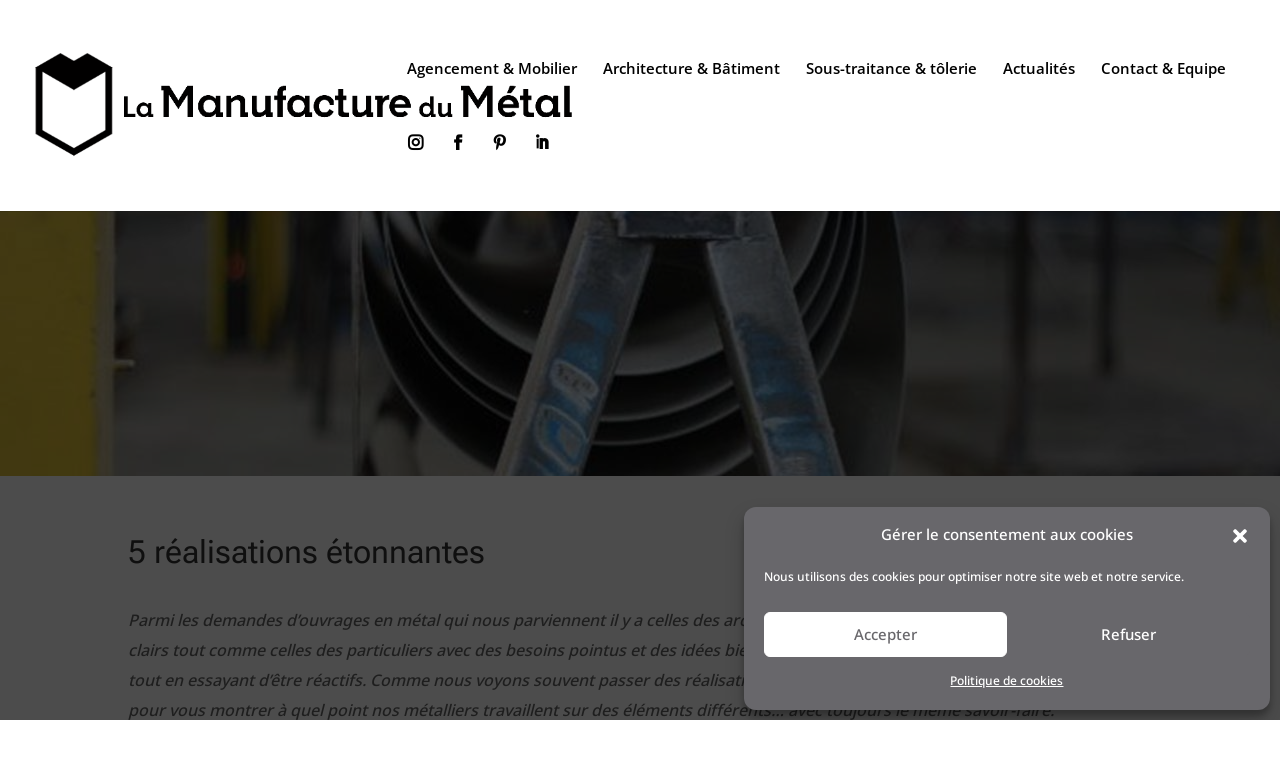

--- FILE ---
content_type: text/css
request_url: https://manufacture-metal.fr/wp-content/et-cache/2714/et-divi-dynamic-2714-late.css?ver=1765218408
body_size: 125
content:
@font-face{font-family:ETmodules;font-display:block;src:url(//manufacture-metal.fr/wp-content/themes/Divi/core/admin/fonts/modules/social/modules.eot);src:url(//manufacture-metal.fr/wp-content/themes/Divi/core/admin/fonts/modules/social/modules.eot?#iefix) format("embedded-opentype"),url(//manufacture-metal.fr/wp-content/themes/Divi/core/admin/fonts/modules/social/modules.woff) format("woff"),url(//manufacture-metal.fr/wp-content/themes/Divi/core/admin/fonts/modules/social/modules.ttf) format("truetype"),url(//manufacture-metal.fr/wp-content/themes/Divi/core/admin/fonts/modules/social/modules.svg#ETmodules) format("svg");font-weight:400;font-style:normal}

--- FILE ---
content_type: text/css
request_url: https://manufacture-metal.fr/wp-content/et-cache/2714/et-divi-dynamic-2714-late.css
body_size: 125
content:
@font-face{font-family:ETmodules;font-display:block;src:url(//manufacture-metal.fr/wp-content/themes/Divi/core/admin/fonts/modules/social/modules.eot);src:url(//manufacture-metal.fr/wp-content/themes/Divi/core/admin/fonts/modules/social/modules.eot?#iefix) format("embedded-opentype"),url(//manufacture-metal.fr/wp-content/themes/Divi/core/admin/fonts/modules/social/modules.woff) format("woff"),url(//manufacture-metal.fr/wp-content/themes/Divi/core/admin/fonts/modules/social/modules.ttf) format("truetype"),url(//manufacture-metal.fr/wp-content/themes/Divi/core/admin/fonts/modules/social/modules.svg#ETmodules) format("svg");font-weight:400;font-style:normal}